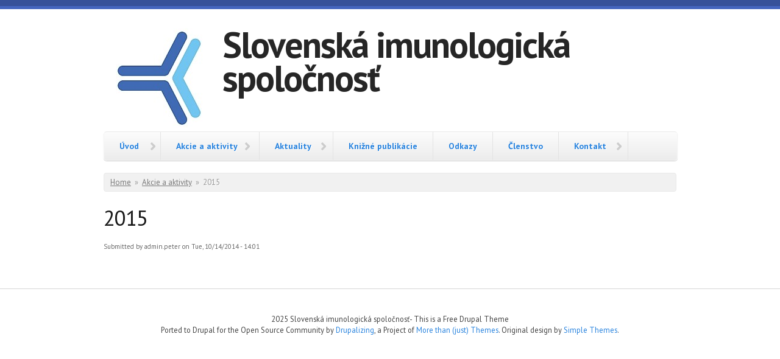

--- FILE ---
content_type: text/html; charset=utf-8
request_url: http://www.sis.sav.sk/node/29
body_size: 4039
content:
<!DOCTYPE html PUBLIC "-//W3C//DTD XHTML+RDFa 1.0//EN"
  "http://www.w3.org/MarkUp/DTD/xhtml-rdfa-1.dtd">
<html xmlns="http://www.w3.org/1999/xhtml" xml:lang="en" version="XHTML+RDFa 1.0" dir="ltr"
  xmlns:content="http://purl.org/rss/1.0/modules/content/"
  xmlns:dc="http://purl.org/dc/terms/"
  xmlns:foaf="http://xmlns.com/foaf/0.1/"
  xmlns:og="http://ogp.me/ns#"
  xmlns:rdfs="http://www.w3.org/2000/01/rdf-schema#"
  xmlns:sioc="http://rdfs.org/sioc/ns#"
  xmlns:sioct="http://rdfs.org/sioc/types#"
  xmlns:skos="http://www.w3.org/2004/02/skos/core#"
  xmlns:xsd="http://www.w3.org/2001/XMLSchema#">

<head profile="http://www.w3.org/1999/xhtml/vocab">
  <meta charset="utf-8" />
<meta name="Generator" content="Drupal 7 (http://drupal.org)" />
<link rel="canonical" href="/node/29" />
<link rel="shortlink" href="/node/29" />
<meta name="MobileOptimized" content="width" />
<meta name="HandheldFriendly" content="true" />
<meta name="viewport" content="width=device-width, initial-scale=1" />
<link rel="shortcut icon" href="http://www.sis.sav.sk/misc/favicon.ico" type="image/vnd.microsoft.icon" />
  <title>2015 | Slovenská imunologická spoločnosť</title>
  <style type="text/css" media="all">
@import url("http://www.sis.sav.sk/modules/system/system.base.css?rwcg5x");
@import url("http://www.sis.sav.sk/modules/system/system.menus.css?rwcg5x");
@import url("http://www.sis.sav.sk/modules/system/system.messages.css?rwcg5x");
@import url("http://www.sis.sav.sk/modules/system/system.theme.css?rwcg5x");
</style>
<style type="text/css" media="all">
@import url("http://www.sis.sav.sk/modules/aggregator/aggregator.css?rwcg5x");
@import url("http://www.sis.sav.sk/modules/book/book.css?rwcg5x");
@import url("http://www.sis.sav.sk/modules/comment/comment.css?rwcg5x");
@import url("http://www.sis.sav.sk/modules/field/theme/field.css?rwcg5x");
@import url("http://www.sis.sav.sk/modules/node/node.css?rwcg5x");
@import url("http://www.sis.sav.sk/modules/poll/poll.css?rwcg5x");
@import url("http://www.sis.sav.sk/modules/search/search.css?rwcg5x");
@import url("http://www.sis.sav.sk/modules/user/user.css?rwcg5x");
@import url("http://www.sis.sav.sk/modules/forum/forum.css?rwcg5x");
@import url("http://www.sis.sav.sk/sites/all/modules/views/css/views.css?rwcg5x");
</style>
<style type="text/css" media="all">
@import url("http://www.sis.sav.sk/sites/all/modules/ctools/css/ctools.css?rwcg5x");
</style>
<style type="text/css" media="all">
@import url("http://www.sis.sav.sk/sites/all/themes/skeletontheme/css/skeleton.css?rwcg5x");
@import url("http://www.sis.sav.sk/sites/all/themes/skeletontheme/css/style.css?rwcg5x");
@import url("http://www.sis.sav.sk/sites/all/themes/skeletontheme/css/buttons.css?rwcg5x");
@import url("http://www.sis.sav.sk/sites/all/themes/skeletontheme/css/layout.css?rwcg5x");
@import url("http://www.sis.sav.sk/sites/all/themes/skeletontheme/color/colors.css?rwcg5x");
</style>
  <script type="text/javascript" src="http://www.sis.sav.sk/misc/jquery.js?v=1.4.4"></script>
<script type="text/javascript" src="http://www.sis.sav.sk/misc/jquery-extend-3.4.0.js?v=1.4.4"></script>
<script type="text/javascript" src="http://www.sis.sav.sk/misc/jquery-html-prefilter-3.5.0-backport.js?v=1.4.4"></script>
<script type="text/javascript" src="http://www.sis.sav.sk/misc/jquery.once.js?v=1.2"></script>
<script type="text/javascript" src="http://www.sis.sav.sk/misc/drupal.js?rwcg5x"></script>
<script type="text/javascript" src="http://www.sis.sav.sk/sites/all/themes/skeletontheme/js/jquery.mobilemenu.js?rwcg5x"></script>
<script type="text/javascript">
<!--//--><![CDATA[//><!--
jQuery(document).ready(function($) { 
	
	$("#navigation .content > ul").mobileMenu({
		prependTo: "#navigation",
		combine: false,
        switchWidth: 760,
        topOptionText: Drupal.settings.skeletontheme['topoptiontext']
	});
	
	});
//--><!]]>
</script>
<script type="text/javascript">
<!--//--><![CDATA[//><!--
jQuery.extend(Drupal.settings, {"basePath":"\/","pathPrefix":"","setHasJsCookie":0,"skeletontheme":{"topoptiontext":"Select a page"},"ajaxPageState":{"theme":"skeletontheme","theme_token":"2vD3QsDtsezxDr9gVX_l2_LnZt_8BLlxcte4vzjSWMY","js":{"misc\/jquery.js":1,"misc\/jquery-extend-3.4.0.js":1,"misc\/jquery-html-prefilter-3.5.0-backport.js":1,"misc\/jquery.once.js":1,"misc\/drupal.js":1,"sites\/all\/themes\/skeletontheme\/js\/jquery.mobilemenu.js":1,"0":1},"css":{"modules\/system\/system.base.css":1,"modules\/system\/system.menus.css":1,"modules\/system\/system.messages.css":1,"modules\/system\/system.theme.css":1,"modules\/aggregator\/aggregator.css":1,"modules\/book\/book.css":1,"modules\/comment\/comment.css":1,"modules\/field\/theme\/field.css":1,"modules\/node\/node.css":1,"modules\/poll\/poll.css":1,"modules\/search\/search.css":1,"modules\/user\/user.css":1,"modules\/forum\/forum.css":1,"sites\/all\/modules\/views\/css\/views.css":1,"sites\/all\/modules\/ctools\/css\/ctools.css":1,"sites\/all\/themes\/skeletontheme\/css\/skeleton.css":1,"sites\/all\/themes\/skeletontheme\/css\/style.css":1,"sites\/all\/themes\/skeletontheme\/css\/buttons.css":1,"sites\/all\/themes\/skeletontheme\/css\/layout.css":1,"sites\/all\/themes\/skeletontheme\/color\/colors.css":1}}});
//--><!]]>
</script>
</head>
<body class="html not-front not-logged-in no-sidebars page-node page-node- page-node-29 node-type-kontakt i18n-en" >
  <div id="skip-link">
    <a href="#main-content" class="element-invisible element-focusable">Skip to main content</a>
  </div>
    <div id="wrap">
    <div class="container">
        
                
        <div class="clear"></div>
        
        <!-- #header -->
                <div id="header" class="sixteen columns clearfix">   
                
            <div class="inner">
    
                                  <a href="/" title="Home" rel="home" id="logo">
                    <img src="http://www.sis.sav.sk/sites/all/themes/skeletontheme/logo.png" alt="Home" />
                  </a>
                                
                                <div id="name-and-slogan">
                
                                        <div id="site-name">
                    <a href="/" title="Home" rel="home">Slovenská imunologická spoločnosť</a>
                    </div>
                                        
                                    
                </div>
                            </div>
        </div><!-- /#header -->
        
                
        <div class="clear"></div>
        
        <!-- #navigation -->
        <div id="navigation" class="sixteen columns clearfix">
        
            <div class="menu-header">
                            				<div class="content">
				<ul class="menu"><li class="first expanded"><a href="/node/11" title="">Úvod</a><ul class="menu"><li class="first leaf"><a href="/node/6">História</a></li>
<li class="leaf"><a href="/node/13">Programové zameranie nového vedenia Slovenskej imunologickej spoločnosti SAV</a></li>
<li class="leaf"><a href="/node/14">Stanovy</a></li>
<li class="last leaf"><a href="/node/35">Zloženie výboru Slovenskej imunologickej spoločnosti pri SAV</a></li>
</ul></li>
<li class="expanded active-trail"><a href="/node/8" title="" class="active-trail">Akcie a aktivity</a><ul class="menu"><li class="first leaf"><a href="/node/76">2025</a></li>
<li class="expanded"><a href="/node/69" title="2024">2024</a><ul class="menu"><li class="first last leaf"><a href="/node/70" title="SÚŤAŽ MLADÝCH IMUNOLÓGOV 2024">SÚŤAŽ MLADÝCH IMUNOLÓGOV 2024</a></li>
</ul></li>
<li class="leaf"><a href="/node/68">2023</a></li>
<li class="expanded"><a href="/node/54" title="2022">2022</a><ul class="menu"><li class="first leaf"><a href="/node/60">Biologická liečba v teórii a praxi VI</a></li>
<li class="leaf"><a href="/node/59">Virtual Conference of Young Neuroimmunologists 2022</a></li>
<li class="leaf"><a href="/node/58">Súťaž mladých imunológov 2021</a></li>
<li class="leaf"><a href="/node/57">XXXIX. SJEZD českých a slovenských alergologů a klinických imunologů, XVIII. KONGRES českých a slovenských imunologů v prezenční podobě</a></li>
<li class="last leaf"><a href="/node/56" title="MESIA 2022">MESIA 2022</a></li>
</ul></li>
<li class="leaf"><a href="/node/53" title="2021">2021</a></li>
<li class="expanded"><a href="/node/51" title="">2020</a><ul class="menu"><li class="first last leaf"><a href="/node/52">XXXVII. Zjazd českých a slovenských alergológov a klinických imunológov, XVI.Kongres českých a slovenských imunológov</a></li>
</ul></li>
<li class="expanded"><a href="/node/49" title="">2019</a><ul class="menu"><li class="first last leaf"><a href="/node/50">Biologická liečba v teórii a praxi V</a></li>
</ul></li>
<li class="expanded"><a href="/node/45" title="">2018</a><ul class="menu"><li class="first leaf"><a href="/node/48" title="7th. Summer School of Immunology">7th. Summer School of Immunology</a></li>
<li class="leaf"><a href="/node/46">13th EFIS-EJI Tatra Immunology Conference</a></li>
<li class="last leaf"><a href="/node/47">Slávnostnej vedeckej schôdze pri príležitosti životného jubilea 90. narodenín akademika Jána Štefanoviča</a></li>
</ul></li>
<li class="expanded"><a href="/node/43" title="">2017</a><ul class="menu"><li class="first leaf"><a href="/node/42">Biologická liečba v teórii a praxi IV</a></li>
<li class="last leaf"><a href="/node/44">IUIS reinvigorating partnership with WHO</a></li>
</ul></li>
<li class="expanded"><a href="/node/33" title="">2016</a><ul class="menu"><li class="first leaf"><a href="/node/41">Zoznam imunologických konferencií 2016-2017</a></li>
<li class="leaf"><a href="/node/37">Biologická liečba v teórii a praxi III</a></li>
<li class="leaf"><a href="/node/36">Zasadnutie výboru SIMS</a></li>
<li class="last leaf"><a href="/node/34">Významý úspech dosiahol tím slovenských imunológov pod vedením Dr. Paulovičovej (Chemický ústav SAV).</a></li>
</ul></li>
<li class="expanded active-trail"><a href="/node/29" title="" class="active-trail active">2015</a><ul class="menu"><li class="first leaf"><a href="/node/61" title="Biologická liečba v teórii a praxi II">Biologická liečba v teórii a praxi II</a></li>
<li class="leaf"><a href="/node/32">Poster Immunology Summer School 2015</a></li>
<li class="leaf"><a href="/node/31">Announcement-Letter</a></li>
<li class="last leaf"><a href="/node/30">4th European Congress of Immunology</a></li>
</ul></li>
<li class="last expanded"><a href="/node/15" title="">2014</a><ul class="menu"><li class="first leaf"><a href="/node/62">Biologická liečba v teórii a praxi I</a></li>
<li class="last leaf"><a href="/node/12">XXXI. Sjezd českých a slovenských alergologů a klinických imunologů XIV. Kongres českých a slovenských imunologů</a></li>
</ul></li>
</ul></li>
<li class="expanded"><a href="/node/18">Aktuality</a><ul class="menu"><li class="first leaf"><a href="/node/77">SEEIS 2025 14th EFIS-EJI South Eastern European Immunology School</a></li>
<li class="leaf"><a href="/node/75">Invitation to IUIS congress 2025 in Vienna</a></li>
<li class="leaf"><a href="/node/74" title="XXII. MARTINSKÉ DNI IMUNOLÓGIE">XXII. MARTINSKÉ DNI IMUNOLÓGIE</a></li>
<li class="leaf"><a href="/node/73" title="XLI. SJEZD ČESKÝCH A SLOVENSKÝCH ALERGOLOGŮ A KLINICKÝCH IMUNOLOGŮ">XLI. SJEZD ČESKÝCH A SLOVENSKÝCH ALERGOLOGŮ A KLINICKÝCH IMUNOLOGŮ</a></li>
<li class="last leaf"><a href="/node/72" title="7th EUROPEAN CONGRESS OF IMMUNOLOGY (ECI)">7th EUROPEAN CONGRESS OF IMMUNOLOGY (ECI)</a></li>
</ul></li>
<li class="leaf"><a href="/node/19">Knižné publikácie</a></li>
<li class="leaf"><a href="/node/17">Odkazy</a></li>
<li class="collapsed"><a href="/node/5" title="">Členstvo</a></li>
<li class="last expanded"><a href="/node/4" title="">Kontakt</a><ul class="menu"><li class="first last leaf"><a href="/contact" title="">Kontaktný formulár</a></li>
</ul></li>
</ul>                </div>
                        </div>
            
        </div><!-- /#navigation -->
        
                
                <div id="content" class="sixteen columns clearfix">    
                
                    
                            <div id="breadcrumb"><h2 class="element-invisible">You are here</h2><div class="breadcrumb"><a href="/">Home</a><span class="sep">»</span><a href="/node/8" title="">Akcie a aktivity</a><span class="sep">»</span>2015</div></div>
                        
            <div id="main">
            
                                
                                
                                <h1 class="title" id="page-title">
                  2015                </h1>
                                
                                
                                <div class="tabs">
                                  </div>
                                
                                
                                
                  <div class="region region-content">
    <div id="block-system-main" class="block block-system">

    
  <div class="content">
    <div id="node-29" class="node node-kontakt clearfix" about="/node/29" typeof="sioc:Item foaf:Document">

      <span property="dc:title" content="2015" class="rdf-meta element-hidden"></span>
      <div class="meta submitted">
            <span property="dc:date dc:created" content="2014-10-14T14:01:38+02:00" datatype="xsd:dateTime" rel="sioc:has_creator">Submitted by <span class="username" xml:lang="" about="/user/1" typeof="sioc:UserAccount" property="foaf:name" datatype="">admin.peter</span> on Tue, 10/14/2014 - 14:01</span>    </div>
  
  <div class="content clearfix">
    <div class="field field-name-body field-type-text-with-summary field-label-hidden"><div class="field-items"><div class="field-item even" property="content:encoded"></div></div></div>  </div>

      <div class="link-wrapper">
      <ul class="links inline"><li class="comment_forbidden first last"></li>
</ul>    </div>
  
  
</div>
  </div>
</div>
  </div>
                                
            </div>
        
        </div><!-- /#content -->
        
                
        <div class="clear"></div>
        
                
	</div>
        
	<div id="footer" >
        <div class="container">
        	<div class="sixteen columns clearfix">
        
                <div class="one_third">
                                </div>
                
                <div class="one_third">
                                </div>
                
                <div class="one_third last">
                                </div>
        
                <div class="clear"></div>
                
                                
                <div class="clear"></div>
                
                <div id="credits">
                2025                                 Slovenská imunologická spoločnosť- This is a Free Drupal Theme<br/>
                                Ported to Drupal for the Open Source Community by <a href="http://www.drupalizing.com" target="_blank">Drupalizing</a>, a Project of <a href="http://www.morethanthemes.com" target="_blank">More than (just) Themes</a>. Original design by <a href="http://www.simplethemes.com/" target="_blank">Simple Themes</a>.
                </div>
        	</div>
        </div>
    </div>
    
</div> <!-- /#wrap -->  </body>
</html>


--- FILE ---
content_type: application/javascript
request_url: http://www.sis.sav.sk/sites/all/themes/skeletontheme/js/jquery.mobilemenu.js?rwcg5x
body_size: 2324
content:
/**
 * 
 * Documentation
 * https://github.com/mattkersley/Responsive-Menu
 *
 */
(function($){
	
	//plugin's default options
	var settings = {
		combine: true,					//combine multiple menus into a single select
		groupPageText: 'Main',			//optgroup's aren't selectable, make an option for it
		nested: true,					//create optgroups by default
		prependTo: 'body',				//insert at top of page by default
		switchWidth: 480,				//width at which to switch to select, and back again
		topOptionText: 'Select a page'	//default "unselected" state
	},
	
	//used to store original matched menus
	$menus,
	
	//used as a unique index for each menu if no ID exists
	menuCount = 0,
	
	//used to store unique list items for combining lists
	uniqueLinks = [];


	//go to page
	function goTo(url){
		document.location.href = url;
	}
	
	//does menu exist?
	function menuExists(){
		return ($('.mnav').length) ? true : false;
	}

	//validate selector's matched list(s)
	function isList($this){
		var pass = true;
		$this.each(function(){
			if(!$(this).is('ul') && !$(this).is('ol')){
				pass=false;
			}
		});
		return pass;
	}//isList()


	//function to decide if mobile or not
	function isMobile(){
		return ($(window).width() < settings.switchWidth);
	}
	
	
	//function to get text value of element, but not it's children
	function getText($item){
		return $.trim($item.clone().children('ul, ol').remove().end().text());
	}
	
	//function to check if URL is unique
	function isUrlUnique(url){
		return ($.inArray(url, uniqueLinks) === -1) ? true : false;
	}
	
	
	//function to do duplicate checking for combined list
	function checkForDuplicates($menu){
		
		$menu.find(' > li').each(function(){
		
			var $li = $(this),
				link = $li.find('a').attr('href'),
				parentLink = function(){
					if($li.parent().parent().is('li')){
						return $li.parent().parent().find('a').attr('href');
					} else {
						return null;
					}
				};
						
			//check nested <li>s before checking current one
			if($li.find(' ul, ol').length){
				checkForDuplicates($li.find('> ul, > ol'));
			}
		
			//remove empty UL's if any are left by LI removals
			if(!$li.find(' > ul li, > ol li').length){
				$li.find('ul, ol').remove();
			}
		
			//if parent <li> has a link, and it's not unique, append current <li> to the "unique parent" detected earlier
			if(!isUrlUnique(parentLink(), uniqueLinks) && isUrlUnique(link, uniqueLinks)){
				$li.appendTo(
					$menu.closest('ul#mmnav').find('li:has(a[href='+parentLink()+']):first ul')
				);
			}
			
			//otherwise, check if the current <li> is unique, if it is, add it to the unique list
			else if(isUrlUnique(link)){
				uniqueLinks.push(link);
			}
			
			//if it isn't, remove it. Simples.
			else{
				$li.remove();
			}
		
		});
	}
	
	
	//function to combine lists into one
	function combineLists(){
		
		//create a new list
		var $menu = $('<ul id="mmnav" />');
		
		//loop through each menu and extract the list's child items
		//then append them to the new list
		$menus.each(function(){
			$(this).children().clone().appendTo($menu);
		});
		
		//de-duplicate any repeated items
		checkForDuplicates($menu);
				
		//return new combined list
		return $menu;
		
	}//combineLists()
	
	
	
	//function to create options in the select menu
	function createOption($item, $container, text){
		
		//if no text param is passed, use list item's text, otherwise use settings.groupPageText
		if(!text){
			$('<option value="'+$item.find('a:first').attr('href')+'">'+$.trim(getText($item))+'</option>').appendTo($container);
		} else {
			$('<option value="'+$item.find('a:first').attr('href')+'">'+text+'</option>').appendTo($container);
		}
	
	}//createOption()
	
	
	
	//function to create option groups
	function createOptionGroup($group, $container){
		
		//create <optgroup> for sub-nav items
		var $optgroup = $('<optgroup label="'+$.trim(getText($group))+'" />');
		
		//append top option to it (current list item's text)
		createOption($group,$optgroup, settings.groupPageText);
	
		//loop through each sub-nav list
		$group.children('ul, ol').each(function(){
		
			//loop through each list item and create an <option> for it
			$(this).children('li').each(function(){
				createOption($(this), $optgroup);
			});
		});
		
		//append to select element
		$optgroup.appendTo($container);
		
	}//createOptionGroup()

	
	
	//function to create <select> menu
	function createSelect($menu){
	
		//create <select> to insert into the page
		var $select = $('<select id="mm'+menuCount+'" class="mnav" />');
		menuCount++;
		
		//create default option if the text is set (set to null for no option)
		if(settings.topOptionText){
			createOption($('<li>'+settings.topOptionText+'</li>'), $select);
		}
		
		//loop through first list items
		$menu.children('li').each(function(){
		
			var $li = $(this);

			//if nested select is wanted, and has sub-nav, add optgroup element with child options
			if($li.children('ul, ol').length && settings.nested){
				createOptionGroup($li, $select);
			}
			
			//otherwise it's a single level select menu, so build option
			else {
				createOption($li, $select);			
			}
						
		});
		
		//add change event and prepend menu to set element
		$select
			.change(function(){goTo($(this).val());})
			.prependTo(settings.prependTo);
	
	}//createSelect()

	
	//function to run plugin functionality
	function runPlugin(){
	
		//menu doesn't exist
		if(isMobile() && !menuExists()){
			
			//if user wants to combine menus, create a single <select>
			if(settings.combine){
				var $menu = combineLists();
				createSelect($menu);
			}
			
			//otherwise, create a select for each matched list
			else{
				$menus.each(function(){
					createSelect($(this));
				});
			}
		}
		
		//menu exists, and browser is mobile width
		if(isMobile() && menuExists()){
			$('.mnav').show();
			$menus.hide();
		}
			
		//otherwise, hide the mobile menu
		if(!isMobile() && menuExists()){
			$('.mnav').hide();
			$menus.show();
		}
		
	}//runPlugin()

	
	
	//plugin definition
	$.fn.mobileMenu = function(options){

		//override the default settings if user provides some
		if(options){$.extend(settings, options);}
		
		//check if user has run the plugin against list element(s)
		if(isList($(this))){
			$menus = $(this);
			runPlugin();
			$(window).resize(function(){runPlugin();});
		} else {
			alert('mobileMenu only works with <ul>/<ol>');
		}
				
	};//mobileMenu()
	
})(jQuery);